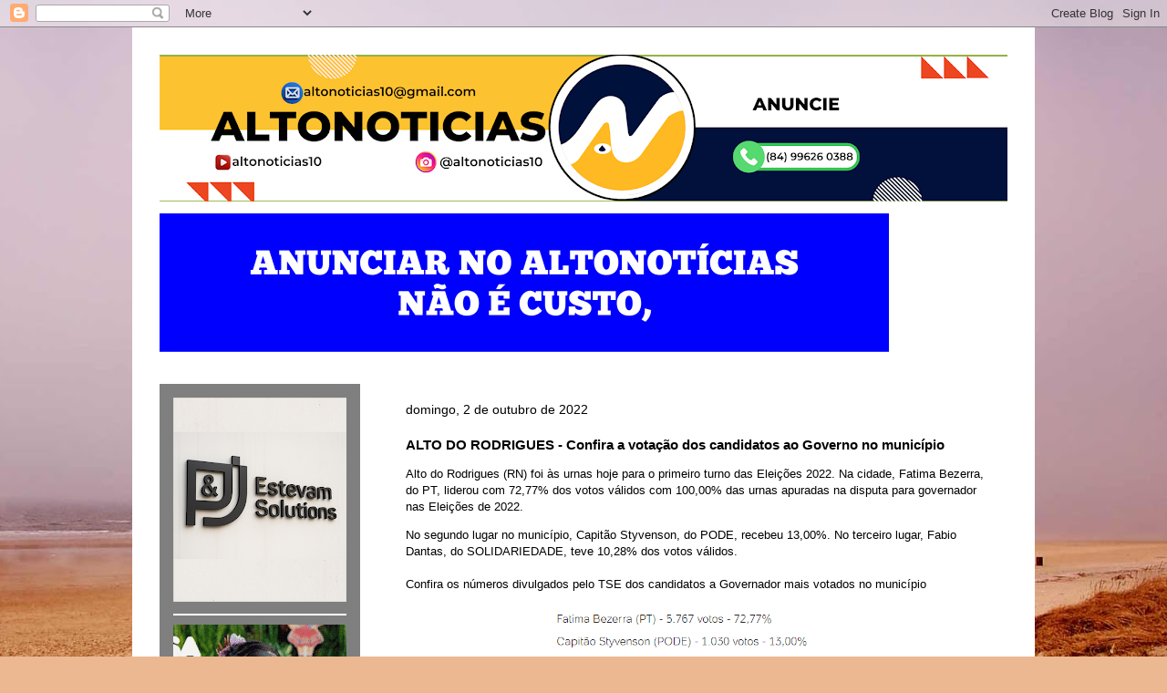

--- FILE ---
content_type: text/html; charset=utf-8
request_url: https://www.google.com/recaptcha/api2/aframe
body_size: 267
content:
<!DOCTYPE HTML><html><head><meta http-equiv="content-type" content="text/html; charset=UTF-8"></head><body><script nonce="XSKIUHP_EarF4pdWZh4grw">/** Anti-fraud and anti-abuse applications only. See google.com/recaptcha */ try{var clients={'sodar':'https://pagead2.googlesyndication.com/pagead/sodar?'};window.addEventListener("message",function(a){try{if(a.source===window.parent){var b=JSON.parse(a.data);var c=clients[b['id']];if(c){var d=document.createElement('img');d.src=c+b['params']+'&rc='+(localStorage.getItem("rc::a")?sessionStorage.getItem("rc::b"):"");window.document.body.appendChild(d);sessionStorage.setItem("rc::e",parseInt(sessionStorage.getItem("rc::e")||0)+1);localStorage.setItem("rc::h",'1769770533615');}}}catch(b){}});window.parent.postMessage("_grecaptcha_ready", "*");}catch(b){}</script></body></html>